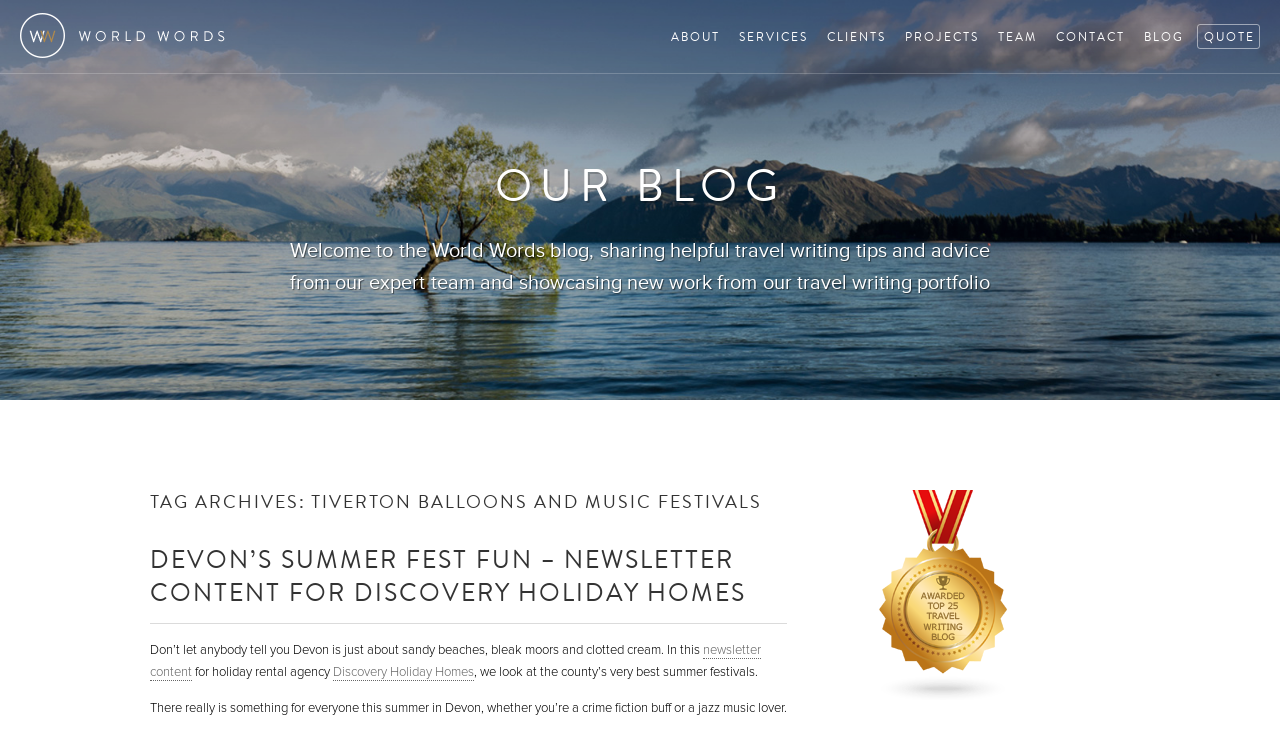

--- FILE ---
content_type: text/html; charset=UTF-8
request_url: https://world-words.com/tag/tiverton-balloons-and-music-festivals/
body_size: 6817
content:
	
	<!DOCTYPE html>
		<!--[if IE 6]>
		<html id="ie6" lang="en-US">
		<![endif]-->
		<!--[if IE 7]>
		<html id="ie7" lang="en-US">
		<![endif]-->
		<!--[if IE 8]>
		<html id="ie8" lang="en-US">
		<![endif]-->
		<!--[if !(IE 6) | !(IE 7) | !(IE 8)  ]><!-->
		<html lang="en-US">
		<!--<![endif]-->
		<head>
		<meta charset="UTF-8" />
		<meta name="viewport" content="width=device-width, minimum-scale=1, maximum-scale=1, initial-scale=1.0" />
		
		<meta name="keywords" content="travel, writing, travel writing, joseph reaney" />
		
	            
		<meta property="og:image" content="https://world-words.com/wp-content/themes/worldwords2/images/logo_square_full.jpg" />
				
		<link rel="shortcut icon" href="https://world-words.com/wp-content/themes/worldwords2/images/favicon.ico" type="image/x-icon">
		<link rel="icon" href="https://world-words.com/wp-content/themes/worldwords2/images/favicon.ico" type="image/x-icon">
		
        <title>Tiverton Balloons and Music Festivals Archives - World Words</title>
		<link rel="profile" href="https://gmpg.org/xfn/11" />
		<link rel="pingback" href="https://world-words.com/xmlrpc.php" />
		
		<link rel="stylesheet"  media="all" href="https://world-words.com/wp-content/themes/worldwords2/style.css?v=1.03" />
		<link rel="stylesheet"  media="all" href="https://world-words.com/wp-content/themes/worldwords2/responsive.css" />
			
		<link rel="stylesheet"  media="all" href="https://world-words.com/wp-content/themes/worldwords2/js/fancybox/jquery.fancybox.css" />
		<meta name='robots' content='index, follow, max-image-preview:large, max-snippet:-1, max-video-preview:-1' />
	<style>img:is([sizes="auto" i], [sizes^="auto," i]) { contain-intrinsic-size: 3000px 1500px }</style>
	
	<!-- This site is optimized with the Yoast SEO plugin v24.2 - https://yoast.com/wordpress/plugins/seo/ -->
	<link rel="canonical" href="https://world-words.com/tag/tiverton-balloons-and-music-festivals/" />
	<meta property="og:locale" content="en_US" />
	<meta property="og:type" content="article" />
	<meta property="og:title" content="Tiverton Balloons and Music Festivals Archives - World Words" />
	<meta property="og:url" content="https://world-words.com/tag/tiverton-balloons-and-music-festivals/" />
	<meta property="og:site_name" content="World Words" />
	<script type="application/ld+json" class="yoast-schema-graph">{"@context":"https://schema.org","@graph":[{"@type":"CollectionPage","@id":"https://world-words.com/tag/tiverton-balloons-and-music-festivals/","url":"https://world-words.com/tag/tiverton-balloons-and-music-festivals/","name":"Tiverton Balloons and Music Festivals Archives - World Words","isPartOf":{"@id":"https://world-words.com/#website"},"breadcrumb":{"@id":"https://world-words.com/tag/tiverton-balloons-and-music-festivals/#breadcrumb"},"inLanguage":"en-US"},{"@type":"BreadcrumbList","@id":"https://world-words.com/tag/tiverton-balloons-and-music-festivals/#breadcrumb","itemListElement":[{"@type":"ListItem","position":1,"name":"Home","item":"https://world-words.com/"},{"@type":"ListItem","position":2,"name":"Tiverton Balloons and Music Festivals"}]},{"@type":"WebSite","@id":"https://world-words.com/#website","url":"https://world-words.com/","name":"World Words","description":"The Travel Writing Experts","potentialAction":[{"@type":"SearchAction","target":{"@type":"EntryPoint","urlTemplate":"https://world-words.com/?s={search_term_string}"},"query-input":{"@type":"PropertyValueSpecification","valueRequired":true,"valueName":"search_term_string"}}],"inLanguage":"en-US"}]}</script>
	<!-- / Yoast SEO plugin. -->


<link rel="alternate" type="application/rss+xml" title="World Words &raquo; Feed" href="https://world-words.com/feed/" />
<link rel="alternate" type="application/rss+xml" title="World Words &raquo; Comments Feed" href="https://world-words.com/comments/feed/" />
<link rel="alternate" type="application/rss+xml" title="World Words &raquo; Tiverton Balloons and Music Festivals Tag Feed" href="https://world-words.com/tag/tiverton-balloons-and-music-festivals/feed/" />
<script type="text/javascript">
/* <![CDATA[ */
window._wpemojiSettings = {"baseUrl":"https:\/\/s.w.org\/images\/core\/emoji\/15.0.3\/72x72\/","ext":".png","svgUrl":"https:\/\/s.w.org\/images\/core\/emoji\/15.0.3\/svg\/","svgExt":".svg","source":{"concatemoji":"https:\/\/world-words.com\/wp-includes\/js\/wp-emoji-release.min.js?ver=1e658eeb5225db6d1eb9328a0e62eb3d"}};
/*! This file is auto-generated */
!function(i,n){var o,s,e;function c(e){try{var t={supportTests:e,timestamp:(new Date).valueOf()};sessionStorage.setItem(o,JSON.stringify(t))}catch(e){}}function p(e,t,n){e.clearRect(0,0,e.canvas.width,e.canvas.height),e.fillText(t,0,0);var t=new Uint32Array(e.getImageData(0,0,e.canvas.width,e.canvas.height).data),r=(e.clearRect(0,0,e.canvas.width,e.canvas.height),e.fillText(n,0,0),new Uint32Array(e.getImageData(0,0,e.canvas.width,e.canvas.height).data));return t.every(function(e,t){return e===r[t]})}function u(e,t,n){switch(t){case"flag":return n(e,"\ud83c\udff3\ufe0f\u200d\u26a7\ufe0f","\ud83c\udff3\ufe0f\u200b\u26a7\ufe0f")?!1:!n(e,"\ud83c\uddfa\ud83c\uddf3","\ud83c\uddfa\u200b\ud83c\uddf3")&&!n(e,"\ud83c\udff4\udb40\udc67\udb40\udc62\udb40\udc65\udb40\udc6e\udb40\udc67\udb40\udc7f","\ud83c\udff4\u200b\udb40\udc67\u200b\udb40\udc62\u200b\udb40\udc65\u200b\udb40\udc6e\u200b\udb40\udc67\u200b\udb40\udc7f");case"emoji":return!n(e,"\ud83d\udc26\u200d\u2b1b","\ud83d\udc26\u200b\u2b1b")}return!1}function f(e,t,n){var r="undefined"!=typeof WorkerGlobalScope&&self instanceof WorkerGlobalScope?new OffscreenCanvas(300,150):i.createElement("canvas"),a=r.getContext("2d",{willReadFrequently:!0}),o=(a.textBaseline="top",a.font="600 32px Arial",{});return e.forEach(function(e){o[e]=t(a,e,n)}),o}function t(e){var t=i.createElement("script");t.src=e,t.defer=!0,i.head.appendChild(t)}"undefined"!=typeof Promise&&(o="wpEmojiSettingsSupports",s=["flag","emoji"],n.supports={everything:!0,everythingExceptFlag:!0},e=new Promise(function(e){i.addEventListener("DOMContentLoaded",e,{once:!0})}),new Promise(function(t){var n=function(){try{var e=JSON.parse(sessionStorage.getItem(o));if("object"==typeof e&&"number"==typeof e.timestamp&&(new Date).valueOf()<e.timestamp+604800&&"object"==typeof e.supportTests)return e.supportTests}catch(e){}return null}();if(!n){if("undefined"!=typeof Worker&&"undefined"!=typeof OffscreenCanvas&&"undefined"!=typeof URL&&URL.createObjectURL&&"undefined"!=typeof Blob)try{var e="postMessage("+f.toString()+"("+[JSON.stringify(s),u.toString(),p.toString()].join(",")+"));",r=new Blob([e],{type:"text/javascript"}),a=new Worker(URL.createObjectURL(r),{name:"wpTestEmojiSupports"});return void(a.onmessage=function(e){c(n=e.data),a.terminate(),t(n)})}catch(e){}c(n=f(s,u,p))}t(n)}).then(function(e){for(var t in e)n.supports[t]=e[t],n.supports.everything=n.supports.everything&&n.supports[t],"flag"!==t&&(n.supports.everythingExceptFlag=n.supports.everythingExceptFlag&&n.supports[t]);n.supports.everythingExceptFlag=n.supports.everythingExceptFlag&&!n.supports.flag,n.DOMReady=!1,n.readyCallback=function(){n.DOMReady=!0}}).then(function(){return e}).then(function(){var e;n.supports.everything||(n.readyCallback(),(e=n.source||{}).concatemoji?t(e.concatemoji):e.wpemoji&&e.twemoji&&(t(e.twemoji),t(e.wpemoji)))}))}((window,document),window._wpemojiSettings);
/* ]]> */
</script>
<style id='wp-emoji-styles-inline-css' type='text/css'>

	img.wp-smiley, img.emoji {
		display: inline !important;
		border: none !important;
		box-shadow: none !important;
		height: 1em !important;
		width: 1em !important;
		margin: 0 0.07em !important;
		vertical-align: -0.1em !important;
		background: none !important;
		padding: 0 !important;
	}
</style>
<link rel='stylesheet' id='easy_author_image-css' href='https://world-words.com/wp-content/plugins/easy-author-image/css/easy-author-image.css?ver=1e658eeb5225db6d1eb9328a0e62eb3d' type='text/css' media='all' />
<link rel="https://api.w.org/" href="https://world-words.com/wp-json/" /><link rel="alternate" title="JSON" type="application/json" href="https://world-words.com/wp-json/wp/v2/tags/1418" /><link rel="EditURI" type="application/rsd+xml" title="RSD" href="https://world-words.com/xmlrpc.php?rsd" />

		<style >			
			@media screen and (max-width: 782px) {
				html {
					margin-top: 0 !important;
				}
			}
		</style>
		<script src="https://world-words.com/wp-content/themes/worldwords2/js/jquery-1.8.2.min.js" type="text/javascript"></script>
		<script src="https://world-words.com/wp-content/themes/worldwords2/js/jquery.easing.1.3.js" type="text/javascript"></script>
		<script src="https://world-words.com/wp-content/themes/worldwords2/js/jquery.cycle2.min.js" type="text/javascript"></script>
		<script src="https://world-words.com/wp-content/themes/worldwords2/js/fancybox/jquery.fancybox.js" type="text/javascript"></script>
		<script src="https://world-words.com/wp-content/themes/worldwords2/js/jquery.waitforimages.js" type="text/javascript"></script>
		<!--<script src="https://world-words.com/wp-content/themes/worldwords2/js/skrollr.min.js" type="text/javascript"></script>-->
		<script src="https://world-words.com/wp-content/themes/worldwords2/js/main.js?v=1.04" type="text/javascript"></script>
		<!--[if lt IE 9]>
		<script src="https://world-words.com/wp-content/themes/worldwords2/js/html5.js" type="text/javascript"></script>
		<![endif]-->
		
		        
        <script>
          (function(i,s,o,g,r,a,m){i['GoogleAnalyticsObject']=r;i[r]=i[r]||function(){
          (i[r].q=i[r].q||[]).push(arguments)},i[r].l=1*new Date();a=s.createElement(o),
          m=s.getElementsByTagName(o)[0];a.async=1;a.src=g;m.parentNode.insertBefore(a,m)
          })(window,document,'script','//www.google-analytics.com/analytics.js','ga');
          
              ga('create', 'UA-29582883-2', 'auto');
              ga('send', 'pageview');
        </script>
    
	</head>
	
	<body class="archive tag tag-tiverton-balloons-and-music-festivals tag-1418 two-column right-sidebar">
	
				
		<div id="container" class=" section-blog">
		
			<div id="header" class="">
				<div class="inner">
					<div id="logo"><a href="/">World Words</a></div>
					<div id="navigation" class="clearwithin">
						<ul>
							<li id="n_about"><a href="/#/about/" data-hash="about">About</a></li>
							<li id="n_services"><a href="/#/services/" data-hash="services">Services</a></li>
							<li id="n_clients"><a href="/#/clients/" data-hash="clients">Clients</a></li>
							<li id="n_projects"><a href="/#/projects/" data-hash="projects">Projects</a></li>
							<li id="n_team"><a href="/#/team/" data-hash="team">Team</a></li>
							<li id="n_contact"><a href="/#/contact/" data-hash="contact">Contact</a></li>
							<li id="n_blog" class="active"><a href="/blog/" data-hash="blog">Blog</a></li>
							<li id="n_quote"><a href="/#/contact/" data-hash="contact">Quote</a></li>
						</ul>
					</div>
					<div id="navigation_icon" style="display:none">
						Menu
					</div>
				</div>
			</div>
	
			<div id="page" class="hfeed">
				
				<div id="main">
					

			<div class="section_heading">
		<div class="wrap">
			<div class="inner">
								<h2>Our Blog</h2>
				<div class="subtitle">Welcome to the World Words blog, sharing helpful travel writing tips and advice from our expert team and showcasing new work from our travel writing portfolio</div>
			</div>
		</div>
	</div>		
		<div id="generic_page" class="clearwithin">		
		<section id="primary">
			<div id="content" role="main">

			
				<header class="page-header">
					<h1 class="page-title">Tag Archives: <span>Tiverton Balloons and Music Festivals</span></h1>

									</header>

				
								
					
	<article id="post-3537" class="post-3537 post type-post status-publish format-standard hentry category-travel-press-release-writing tag-fishtock-brixham tag-travel-copywriting tag-the-international-agatha-christie-festival tag-travel-content-writers tag-goldcoast-oceanfest tag-travel-copywriters tag-tiverton-balloons-and-music-festivals tag-devon tag-devonshire-travel-writing tag-south-west-england tag-world-words tag-teignmouth-folk-festival tag-travel-content-writing tag-glas-denbury-music-festival tag-travel-writing-portfolio tag-south-devon-crab-festival tag-travel-blog-writing tag-dartmouth-royal-regatta tag-north-devon tag-south-devon tag-discovery-holiday-homes">
		<header class="entry-header">
						<h1 class="entry-title"><a href="https://world-words.com/summer-festival-fun-in-devon-a-travel-blog-post-for-discovery-holiday-homes/" title="Permalink to Devon&#8217;s Summer Fest Fun &#8211; Newsletter Content for Discovery Holiday Homes" rel="bookmark">Devon&#8217;s Summer Fest Fun &#8211; Newsletter Content for Discovery Holiday Homes</a></h1>
			
						<div class="entry-meta">
				<span class="sep">Posted on </span><a href="https://world-words.com/summer-festival-fun-in-devon-a-travel-blog-post-for-discovery-holiday-homes/" title="12:07 pm" rel="bookmark"><time class="entry-date" datetime="2015-05-27T12:07:13+01:00" pubdate>27 May 2015</time></a><span class="by-author"> <span class="sep"> by </span> <span class="author vcard"><a class="url fn n" href="https://world-words.com/author/melissa/" title="View all posts by Melissa Steel" rel="author">Melissa Steel</a></span></span>			</div><!-- .entry-meta -->
			
						<div class="comments-link">
				<a href="https://world-words.com/summer-festival-fun-in-devon-a-travel-blog-post-for-discovery-holiday-homes/#comments">4</a>			</div>
					</header><!-- .entry-header -->

				<div class="entry-content">
		    			    <p>Don&#8217;t let anybody tell you Devon is just about sandy beaches, bleak moors and clotted cream. In this <a href="https://blog.discoveryholidayhomes.com/summer-fun-festival-season-devon/" target="_blank">newsletter content</a> for holiday rental agency <a href="https://www.discoveryholidayhomes.com/" target="_blank">Discovery Holiday Homes</a>, we look at the county&#8217;s very best summer festivals.</p>
<p>There really is something for everyone this summer in Devon, whether you&#8217;re a crime fiction buff or a jazz music lover. There&#8217;s the International Agatha Christie Festival, which usually features workshops and murder mystery-themed events. It runs from 11 to 20 September at Torre Abbey and celebrates what would have been the famed author’s 125th birthday. There&#8217;s also the Teignmouth Folk Festival, held in South Devon between June 19 and 21. There will be the usual English folk fare like Morris dancing, but also performances with their roots in America’s Appalachian region. Other festivals include Glas-Denbury Music Festival (July 10 to 11), a child-friendly alternative to the hedonism of soundalike Glastonbury festival, and the Tiverton Balloons and Music Festivals (July 10 to 12), which somehow manages to combine hot air balloons and wonderful jazz music into a single fun-filled weekend.</p>
<p>But that&#8217;s just the tip of the iceberg. From a festival devoted to the deliciousness of crabs to a world-class regatta, Devon has a whole host of fun to offer visitors this summer. Scroll down to see all our seasonal recommendations.</p>
<p><img fetchpriority="high" decoding="async" class="aligncenter size-full wp-image-3538" src="https://world-words.com/wp-content/uploads/2015/05/dartmoor-200587.jpg" alt="dartmoor-200587" width="2000" height="1500" srcset="https://world-words.com/wp-content/uploads/2015/05/dartmoor-200587.jpg 2000w, https://world-words.com/wp-content/uploads/2015/05/dartmoor-200587-300x225.jpg 300w, https://world-words.com/wp-content/uploads/2015/05/dartmoor-200587-400x300.jpg 400w" sizes="(max-width: 2000px) 100vw, 2000px" /></p>
<p> <a href="https://world-words.com/summer-festival-fun-in-devon-a-travel-blog-post-for-discovery-holiday-homes/#more-3537" class="more-link">Continue reading <span class="meta-nav">&rarr;</span></a></p>
		    		    		</div><!-- .entry-content -->
		

                    <footer class="entry-meta">
                                                                <span class="cat-links">
                    <span class="entry-utility-prep entry-utility-prep-cat-links">Posted in</span> <a href="https://world-words.com/category/travel-press-release-writing/" rel="category tag">Press Releases &amp; Marketing</a>                </span>
                                                <span class="sep"> | </span>
                                    <span class="tag-links">
                    <span class="entry-utility-prep entry-utility-prep-tag-links">Tagged</span> <a href="https://world-words.com/tag/fishtock-brixham/" rel="tag">Fishtock Brixham</a>, <a href="https://world-words.com/tag/travel-copywriting/" rel="tag">Travel Copywriting</a>, <a href="https://world-words.com/tag/the-international-agatha-christie-festival/" rel="tag">The International Agatha Christie Festival</a>, <a href="https://world-words.com/tag/travel-content-writers/" rel="tag">Travel Content Writers</a>, <a href="https://world-words.com/tag/goldcoast-oceanfest/" rel="tag">GoldCoast Oceanfest</a>, <a href="https://world-words.com/tag/travel-copywriters/" rel="tag">Travel Copywriters</a>, <a href="https://world-words.com/tag/tiverton-balloons-and-music-festivals/" rel="tag">Tiverton Balloons and Music Festivals</a>, <a href="https://world-words.com/tag/devon/" rel="tag">Devon</a>, <a href="https://world-words.com/tag/devonshire-travel-writing/" rel="tag">Devonshire Travel Writing</a>, <a href="https://world-words.com/tag/south-west-england/" rel="tag">South West England</a>, <a href="https://world-words.com/tag/world-words/" rel="tag">World Words</a>, <a href="https://world-words.com/tag/teignmouth-folk-festival/" rel="tag">Teignmouth Folk Festival</a>, <a href="https://world-words.com/tag/travel-content-writing/" rel="tag">Travel Content Writing</a>, <a href="https://world-words.com/tag/glas-denbury-music-festival/" rel="tag">Glas-Denbury Music Festival</a>, <a href="https://world-words.com/tag/travel-writing-portfolio/" rel="tag">Travel Writing Portfolio</a>, <a href="https://world-words.com/tag/south-devon-crab-festival/" rel="tag">South Devon Crab Festival</a>, <a href="https://world-words.com/tag/travel-blog-writing/" rel="tag">Travel Blog Writing</a>, <a href="https://world-words.com/tag/dartmouth-royal-regatta/" rel="tag">Dartmouth Royal Regatta</a>, <a href="https://world-words.com/tag/north-devon/" rel="tag">North Devon</a>, <a href="https://world-words.com/tag/south-devon/" rel="tag">South Devon</a>, <a href="https://world-words.com/tag/discovery-holiday-homes/" rel="tag">Discovery Holiday Homes</a>                </span>
                                
                                                <span class="sep"> | </span>
                                <span class="comments-link"><a href="https://world-words.com/summer-festival-fun-in-devon-a-travel-blog-post-for-discovery-holiday-homes/#comments"><b>4</b> Replies</a></span>
                
                            </footer><!-- #entry-meta -->
		    	</article><!-- #post-3537 -->
	

				
				
			
			</div><!-- #content -->
		</section><!-- #primary -->

				<div id="secondary" class="widget-area" role="complementary">
			<div id="panel_8628" class="feature_panel feature_panel_standard">

	<div class="icon"></div>
			<div class="image image_border" style="">
							<img src="https://world-words.com/wp-content/uploads/2018/03/unnamed-310x210c.png" alt="" />
						</div>
					<div class="content">
				<div class="clear"></div>
	</div>
	
			
</div>

		</div><!-- #secondary .widget-area -->
		
	</div><!-- #generic_page -->	

		
			</div><!-- #main -->
		
		</div><!-- #page -->
	
	</div><!-- #container -->
	
	<div id="footer">
		<div class="inner">
			<div id="footer_links">
				<ul>
											<li><a id="fl_quote" href="/#/contact/">Get a quote</a></li>
											<li><a id="fl_blog" href="/blog/">Read our blog</a></li>
					<li><a id="fl_join" href="/join/">Join the team</a></li>
				</ul>
			</div>
			<div id="footer_logo"></div>
			<div id="copyright">
				&copy; 2012-2026 
				WORLD WORDS LTD. ALL RIGHTS RESERVED				<a id="footer_link_sitemap" href="/site-map/">Site map</a>
			</div>
		</div>
	</div>
	
		
	</body>
	</html>
	
	